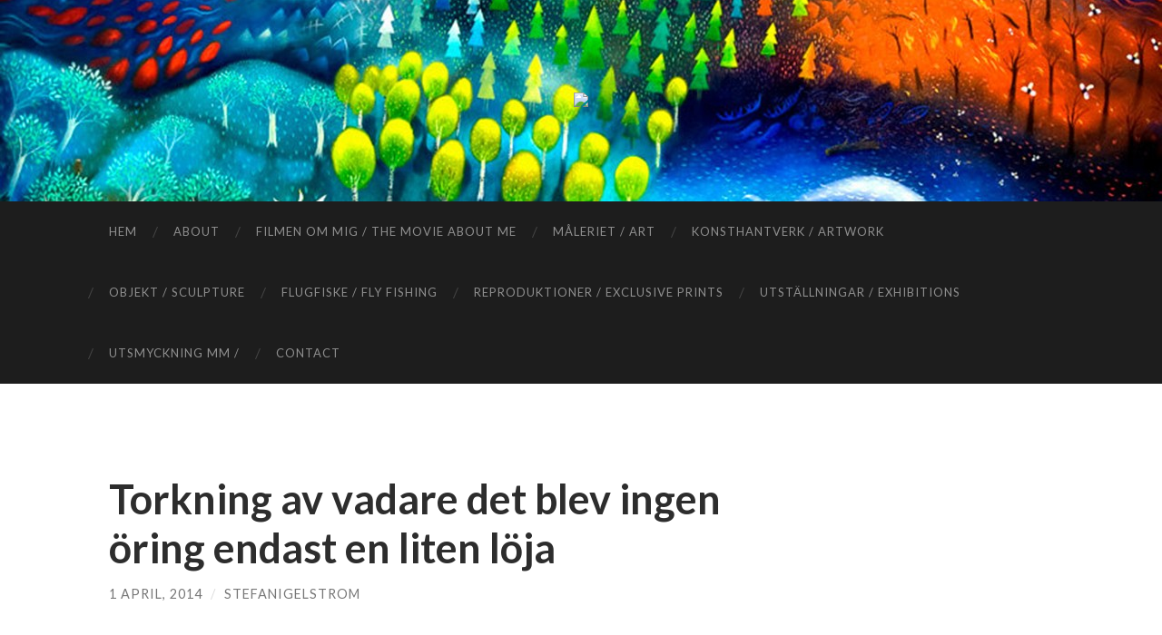

--- FILE ---
content_type: text/html; charset=UTF-8
request_url: http://www.swi-art.com/torkning-av-vadare-det-blev-ingen-oring-endast-en-liten-loja/
body_size: 6118
content:
<!DOCTYPE html>

<html lang="sv-SE">

	<head>

		<meta http-equiv="content-type" content="text/html" charset="UTF-8" />
		<meta name="viewport" content="width=device-width, initial-scale=1.0" >

		<link rel="profile" href="http://gmpg.org/xfn/11">

		<title>Torkning av vadare det blev ingen öring endast en liten löja &#8211; SWI</title>
<meta name='robots' content='max-image-preview:large' />
<link rel='dns-prefetch' href='//s.w.org' />
<link rel="alternate" type="application/rss+xml" title="SWI &raquo; flöde" href="http://www.swi-art.com/feed/" />
<link rel="alternate" type="application/rss+xml" title="SWI &raquo; kommentarsflöde" href="http://www.swi-art.com/comments/feed/" />
		<script type="text/javascript">
			window._wpemojiSettings = {"baseUrl":"https:\/\/s.w.org\/images\/core\/emoji\/13.1.0\/72x72\/","ext":".png","svgUrl":"https:\/\/s.w.org\/images\/core\/emoji\/13.1.0\/svg\/","svgExt":".svg","source":{"concatemoji":"http:\/\/www.swi-art.com\/wp-includes\/js\/wp-emoji-release.min.js?ver=5.8.12"}};
			!function(e,a,t){var n,r,o,i=a.createElement("canvas"),p=i.getContext&&i.getContext("2d");function s(e,t){var a=String.fromCharCode;p.clearRect(0,0,i.width,i.height),p.fillText(a.apply(this,e),0,0);e=i.toDataURL();return p.clearRect(0,0,i.width,i.height),p.fillText(a.apply(this,t),0,0),e===i.toDataURL()}function c(e){var t=a.createElement("script");t.src=e,t.defer=t.type="text/javascript",a.getElementsByTagName("head")[0].appendChild(t)}for(o=Array("flag","emoji"),t.supports={everything:!0,everythingExceptFlag:!0},r=0;r<o.length;r++)t.supports[o[r]]=function(e){if(!p||!p.fillText)return!1;switch(p.textBaseline="top",p.font="600 32px Arial",e){case"flag":return s([127987,65039,8205,9895,65039],[127987,65039,8203,9895,65039])?!1:!s([55356,56826,55356,56819],[55356,56826,8203,55356,56819])&&!s([55356,57332,56128,56423,56128,56418,56128,56421,56128,56430,56128,56423,56128,56447],[55356,57332,8203,56128,56423,8203,56128,56418,8203,56128,56421,8203,56128,56430,8203,56128,56423,8203,56128,56447]);case"emoji":return!s([10084,65039,8205,55357,56613],[10084,65039,8203,55357,56613])}return!1}(o[r]),t.supports.everything=t.supports.everything&&t.supports[o[r]],"flag"!==o[r]&&(t.supports.everythingExceptFlag=t.supports.everythingExceptFlag&&t.supports[o[r]]);t.supports.everythingExceptFlag=t.supports.everythingExceptFlag&&!t.supports.flag,t.DOMReady=!1,t.readyCallback=function(){t.DOMReady=!0},t.supports.everything||(n=function(){t.readyCallback()},a.addEventListener?(a.addEventListener("DOMContentLoaded",n,!1),e.addEventListener("load",n,!1)):(e.attachEvent("onload",n),a.attachEvent("onreadystatechange",function(){"complete"===a.readyState&&t.readyCallback()})),(n=t.source||{}).concatemoji?c(n.concatemoji):n.wpemoji&&n.twemoji&&(c(n.twemoji),c(n.wpemoji)))}(window,document,window._wpemojiSettings);
		</script>
		<style type="text/css">
img.wp-smiley,
img.emoji {
	display: inline !important;
	border: none !important;
	box-shadow: none !important;
	height: 1em !important;
	width: 1em !important;
	margin: 0 .07em !important;
	vertical-align: -0.1em !important;
	background: none !important;
	padding: 0 !important;
}
</style>
	<link rel='stylesheet' id='wp-block-library-css'  href='http://www.swi-art.com/wp-includes/css/dist/block-library/style.min.css?ver=5.8.12' type='text/css' media='all' />
<link rel='stylesheet' id='hemingway_googleFonts-css'  href='//fonts.googleapis.com/css?family=Lato%3A400%2C700%2C400italic%2C700italic%7CRaleway%3A400%2C700' type='text/css' media='all' />
<link rel='stylesheet' id='hemingway_style-css'  href='http://www.swi-art.com/wp-content/themes/hemingway/style.css?ver=2.1.2' type='text/css' media='all' />
<script type='text/javascript' src='http://www.swi-art.com/wp-includes/js/jquery/jquery.min.js?ver=3.6.0' id='jquery-core-js'></script>
<script type='text/javascript' src='http://www.swi-art.com/wp-includes/js/jquery/jquery-migrate.min.js?ver=3.3.2' id='jquery-migrate-js'></script>
<link rel="https://api.w.org/" href="http://www.swi-art.com/wp-json/" /><link rel="alternate" type="application/json" href="http://www.swi-art.com/wp-json/wp/v2/posts/121" /><link rel="EditURI" type="application/rsd+xml" title="RSD" href="http://www.swi-art.com/xmlrpc.php?rsd" />
<link rel="wlwmanifest" type="application/wlwmanifest+xml" href="http://www.swi-art.com/wp-includes/wlwmanifest.xml" /> 
<meta name="generator" content="WordPress 5.8.12" />
<link rel="canonical" href="http://www.swi-art.com/torkning-av-vadare-det-blev-ingen-oring-endast-en-liten-loja/" />
<link rel='shortlink' href='http://www.swi-art.com/?p=121' />
<link rel="alternate" type="application/json+oembed" href="http://www.swi-art.com/wp-json/oembed/1.0/embed?url=http%3A%2F%2Fwww.swi-art.com%2Ftorkning-av-vadare-det-blev-ingen-oring-endast-en-liten-loja%2F" />
<link rel="alternate" type="text/xml+oembed" href="http://www.swi-art.com/wp-json/oembed/1.0/embed?url=http%3A%2F%2Fwww.swi-art.com%2Ftorkning-av-vadare-det-blev-ingen-oring-endast-en-liten-loja%2F&#038;format=xml" />
<style type="text/css">.recentcomments a{display:inline !important;padding:0 !important;margin:0 !important;}</style>
	</head>
	
	<body class="post-template-default single single-post postid-121 single-format-standard">

		
		<a class="skip-link button" href="#site-content">Hoppa till innehållet</a>
	
		<div class="big-wrapper">
	
			<div class="header-cover section bg-dark-light no-padding">

						
				<div class="header section" style="background-image: url( http://www.swi-art.com/wp-content/uploads/2014/05/cropped-il_fullxfull-395018811_8qod11.jpg );">
							
					<div class="header-inner section-inner">
					
												
							<div class="blog-logo">
							
						        <a href="http://www.swi-art.com/" rel="home">
						        	<img src="http://www.swi-art.com/wp-content/uploads/2015/07/Sidhuvud2.pdf">
																			<span class="screen-reader-text">SWI</span>
															        </a>
						        
						    </div><!-- .blog-logo -->
					
															
					</div><!-- .header-inner -->
								
				</div><!-- .header -->
			
			</div><!-- .bg-dark -->
			
			<div class="navigation section no-padding bg-dark">
			
				<div class="navigation-inner section-inner group">
				
					<div class="toggle-container section-inner hidden">
			
						<button type="button" class="nav-toggle toggle">
							<div class="bar"></div>
							<div class="bar"></div>
							<div class="bar"></div>
							<span class="screen-reader-text">Slå på/av mobilmeny</span>
						</button>
						
						<button type="button" class="search-toggle toggle">
							<div class="metal"></div>
							<div class="glass"></div>
							<div class="handle"></div>
							<span class="screen-reader-text">Slå på/av sökfält</span>
						</button>
											
					</div><!-- .toggle-container -->
					
					<div class="blog-search hidden">
						<form role="search" method="get" class="search-form" action="http://www.swi-art.com/">
				<label>
					<span class="screen-reader-text">Sök efter:</span>
					<input type="search" class="search-field" placeholder="Sök &hellip;" value="" name="s" />
				</label>
				<input type="submit" class="search-submit" value="Sök" />
			</form>					</div><!-- .blog-search -->
				
					<ul class="blog-menu">
						<li id="menu-item-645" class="menu-item menu-item-type-custom menu-item-object-custom menu-item-home menu-item-645"><a href="http://www.swi-art.com/">Hem</a></li>
<li id="menu-item-646" class="menu-item menu-item-type-post_type menu-item-object-page menu-item-646"><a href="http://www.swi-art.com/about/">About</a></li>
<li id="menu-item-3349" class="menu-item menu-item-type-post_type menu-item-object-page menu-item-3349"><a href="http://www.swi-art.com/filmen-om-mig-the-movie-about-me/">Filmen om mig / The movie about me</a></li>
<li id="menu-item-649" class="menu-item menu-item-type-post_type menu-item-object-page menu-item-649"><a href="http://www.swi-art.com/maleriet/">Måleriet / Art</a></li>
<li id="menu-item-647" class="menu-item menu-item-type-post_type menu-item-object-page menu-item-647"><a href="http://www.swi-art.com/konsthantverk-artwork/">Konsthantverk / Artwork</a></li>
<li id="menu-item-650" class="menu-item menu-item-type-post_type menu-item-object-page menu-item-650"><a href="http://www.swi-art.com/objektsculpture/">Objekt / Sculpture</a></li>
<li id="menu-item-663" class="menu-item menu-item-type-post_type menu-item-object-page menu-item-663"><a href="http://www.swi-art.com/flugfiske-fly-fishing/">Flugfiske / Fly Fishing</a></li>
<li id="menu-item-651" class="menu-item menu-item-type-post_type menu-item-object-page menu-item-651"><a href="http://www.swi-art.com/reproduktioner/">Reproduktioner / Exclusive Prints</a></li>
<li id="menu-item-652" class="menu-item menu-item-type-post_type menu-item-object-page menu-item-652"><a href="http://www.swi-art.com/utstallningarexhibitions/">Utställningar / Exhibitions</a></li>
<li id="menu-item-4272" class="menu-item menu-item-type-post_type menu-item-object-page menu-item-4272"><a href="http://www.swi-art.com/uppdrag-medverkan/">Utsmyckning mm /</a></li>
<li id="menu-item-648" class="menu-item menu-item-type-post_type menu-item-object-page menu-item-648"><a href="http://www.swi-art.com/kontaktcontact-me/">Contact</a></li>
					 </ul><!-- .blog-menu -->
					 
					 <ul class="mobile-menu">
					
						<li class="menu-item menu-item-type-custom menu-item-object-custom menu-item-home menu-item-645"><a href="http://www.swi-art.com/">Hem</a></li>
<li class="menu-item menu-item-type-post_type menu-item-object-page menu-item-646"><a href="http://www.swi-art.com/about/">About</a></li>
<li class="menu-item menu-item-type-post_type menu-item-object-page menu-item-3349"><a href="http://www.swi-art.com/filmen-om-mig-the-movie-about-me/">Filmen om mig / The movie about me</a></li>
<li class="menu-item menu-item-type-post_type menu-item-object-page menu-item-649"><a href="http://www.swi-art.com/maleriet/">Måleriet / Art</a></li>
<li class="menu-item menu-item-type-post_type menu-item-object-page menu-item-647"><a href="http://www.swi-art.com/konsthantverk-artwork/">Konsthantverk / Artwork</a></li>
<li class="menu-item menu-item-type-post_type menu-item-object-page menu-item-650"><a href="http://www.swi-art.com/objektsculpture/">Objekt / Sculpture</a></li>
<li class="menu-item menu-item-type-post_type menu-item-object-page menu-item-663"><a href="http://www.swi-art.com/flugfiske-fly-fishing/">Flugfiske / Fly Fishing</a></li>
<li class="menu-item menu-item-type-post_type menu-item-object-page menu-item-651"><a href="http://www.swi-art.com/reproduktioner/">Reproduktioner / Exclusive Prints</a></li>
<li class="menu-item menu-item-type-post_type menu-item-object-page menu-item-652"><a href="http://www.swi-art.com/utstallningarexhibitions/">Utställningar / Exhibitions</a></li>
<li class="menu-item menu-item-type-post_type menu-item-object-page menu-item-4272"><a href="http://www.swi-art.com/uppdrag-medverkan/">Utsmyckning mm /</a></li>
<li class="menu-item menu-item-type-post_type menu-item-object-page menu-item-648"><a href="http://www.swi-art.com/kontaktcontact-me/">Contact</a></li>
						
					 </ul><!-- .mobile-menu -->
				 
				</div><!-- .navigation-inner -->
				
			</div><!-- .navigation -->
<main class="wrapper section-inner group" id="site-content">

	<div class="content left">

		<div class="posts">
												        
			<article id="post-121" class="post-121 post type-post status-publish format-standard hentry category-uncategorized">

	<div class="post-header">

		
					
				<h1 class="post-title entry-title">
											Torkning av vadare det blev ingen öring endast en liten löja									</h1>

							
			<div class="post-meta">
			
				<span class="post-date"><a href="http://www.swi-art.com/torkning-av-vadare-det-blev-ingen-oring-endast-en-liten-loja/">1 april, 2014</a></span>
				
				<span class="date-sep"> / </span>
					
				<span class="post-author"><a href="http://www.swi-art.com/author/stefanigelstrom/" title="Inlägg av stefanigelstrom" rel="author">stefanigelstrom</a></span>

								
														
			</div><!-- .post-meta -->

					
	</div><!-- .post-header -->
																					
	<div class="post-content entry-content">
	
		<div class="separator" style="clear:both;text-align:center;"> <a href="http://lh3.ggpht.com/-LI9spNrkfkE/UzrVI9dZMZI/AAAAAAAAB_0/--41eQ5wYmM/s1600/20140401_162254.jpg" style="margin-left:1em;margin-right:1em;"> <img border="0" src="http://lh3.ggpht.com/-LI9spNrkfkE/UzrVI9dZMZI/AAAAAAAAB_0/--41eQ5wYmM/s640/20140401_162254.jpg"> </a> </div>
							
	</div><!-- .post-content -->
				
		
		<div class="post-meta-bottom">

																		
				<p class="post-categories"><span class="category-icon"><span class="front-flap"></span></span> <a href="http://www.swi-art.com/category/uncategorized/" rel="category tag">Uncategorized</a></p>
	
						
						
												
				<nav class="post-nav group">
											
											<a class="post-nav-older" href="http://www.swi-art.com/miljovanlig-transportsmedel-av-flugfiskare/">
							<h5>Föregående inlägg</h5>
							Miljövänlig transportsmedel av flugfiskare						</a>
										
											<a class="post-nav-newer" href="http://www.swi-art.com/idag-langtar-man-tillbaks-till-viean/">
							<h5>Nästa inlägg</h5>
							Idag längtar man tillbaks till Vieån						</a>
					
				</nav><!-- .post-nav -->

											
		</div><!-- .post-meta-bottom -->

		
</article><!-- .post -->			
		</div><!-- .posts -->
	
	</div><!-- .content -->
	
			
</main><!-- .wrapper -->
		
	<div class="footer section large-padding bg-dark">
		
		<div class="footer-inner section-inner group">
		
						
				<div class="column column-1 left">
				
					<div class="widgets">
			
						
		<div id="recent-posts-2" class="widget widget_recent_entries"><div class="widget-content">
		<h3 class="widget-title">Senaste inläggen</h3>
		<ul>
											<li>
					<a href="http://www.swi-art.com/folja-malning-268/">Följa målning&#8230;</a>
									</li>
											<li>
					<a href="http://www.swi-art.com/gott-nytt-ar-%f0%9f%8d%80/">GOTT NYTT ÅR. 🍀</a>
									</li>
											<li>
					<a href="http://www.swi-art.com/folja-malning-267/">Följa målning&#8230;</a>
									</li>
											<li>
					<a href="http://www.swi-art.com/7868-2/">(utan rubrik)</a>
									</li>
											<li>
					<a href="http://www.swi-art.com/fred-trasnitt-liten-upplaga-kan-bestallas-pris-1500-fri-frakt-skickas-forsta-vardag-2026-valj-farg-adress-o-mobil-nummer-mejla-till-stefanswigelstrom-se/">Fred träsnitt liten upplaga, kan beställas.  Pris 1500.- fri frakt skickas första vardag 2026 .Välj färg . Adress o mobil nummer mejla till  Stefan@swigelstrom.se</a>
									</li>
					</ul>

		</div></div><div id="archives-2" class="widget widget_archive"><div class="widget-content"><h3 class="widget-title">Arkiv</h3>
			<ul>
					<li><a href='http://www.swi-art.com/2026/01/'>januari 2026</a></li>
	<li><a href='http://www.swi-art.com/2025/12/'>december 2025</a></li>
	<li><a href='http://www.swi-art.com/2025/11/'>november 2025</a></li>
	<li><a href='http://www.swi-art.com/2025/10/'>oktober 2025</a></li>
	<li><a href='http://www.swi-art.com/2025/09/'>september 2025</a></li>
	<li><a href='http://www.swi-art.com/2025/08/'>augusti 2025</a></li>
	<li><a href='http://www.swi-art.com/2025/07/'>juli 2025</a></li>
	<li><a href='http://www.swi-art.com/2025/06/'>juni 2025</a></li>
	<li><a href='http://www.swi-art.com/2025/05/'>maj 2025</a></li>
	<li><a href='http://www.swi-art.com/2025/04/'>april 2025</a></li>
	<li><a href='http://www.swi-art.com/2025/03/'>mars 2025</a></li>
	<li><a href='http://www.swi-art.com/2025/02/'>februari 2025</a></li>
	<li><a href='http://www.swi-art.com/2025/01/'>januari 2025</a></li>
	<li><a href='http://www.swi-art.com/2024/12/'>december 2024</a></li>
	<li><a href='http://www.swi-art.com/2024/11/'>november 2024</a></li>
	<li><a href='http://www.swi-art.com/2024/10/'>oktober 2024</a></li>
	<li><a href='http://www.swi-art.com/2024/09/'>september 2024</a></li>
	<li><a href='http://www.swi-art.com/2024/08/'>augusti 2024</a></li>
	<li><a href='http://www.swi-art.com/2024/07/'>juli 2024</a></li>
	<li><a href='http://www.swi-art.com/2024/06/'>juni 2024</a></li>
	<li><a href='http://www.swi-art.com/2024/05/'>maj 2024</a></li>
	<li><a href='http://www.swi-art.com/2024/04/'>april 2024</a></li>
	<li><a href='http://www.swi-art.com/2024/03/'>mars 2024</a></li>
	<li><a href='http://www.swi-art.com/2024/02/'>februari 2024</a></li>
	<li><a href='http://www.swi-art.com/2024/01/'>januari 2024</a></li>
	<li><a href='http://www.swi-art.com/2023/12/'>december 2023</a></li>
	<li><a href='http://www.swi-art.com/2023/11/'>november 2023</a></li>
	<li><a href='http://www.swi-art.com/2023/10/'>oktober 2023</a></li>
	<li><a href='http://www.swi-art.com/2023/09/'>september 2023</a></li>
	<li><a href='http://www.swi-art.com/2023/08/'>augusti 2023</a></li>
	<li><a href='http://www.swi-art.com/2023/07/'>juli 2023</a></li>
	<li><a href='http://www.swi-art.com/2023/06/'>juni 2023</a></li>
	<li><a href='http://www.swi-art.com/2023/05/'>maj 2023</a></li>
	<li><a href='http://www.swi-art.com/2023/04/'>april 2023</a></li>
	<li><a href='http://www.swi-art.com/2023/03/'>mars 2023</a></li>
	<li><a href='http://www.swi-art.com/2023/02/'>februari 2023</a></li>
	<li><a href='http://www.swi-art.com/2023/01/'>januari 2023</a></li>
	<li><a href='http://www.swi-art.com/2022/12/'>december 2022</a></li>
	<li><a href='http://www.swi-art.com/2022/11/'>november 2022</a></li>
	<li><a href='http://www.swi-art.com/2022/10/'>oktober 2022</a></li>
	<li><a href='http://www.swi-art.com/2022/09/'>september 2022</a></li>
	<li><a href='http://www.swi-art.com/2022/08/'>augusti 2022</a></li>
	<li><a href='http://www.swi-art.com/2022/07/'>juli 2022</a></li>
	<li><a href='http://www.swi-art.com/2022/06/'>juni 2022</a></li>
	<li><a href='http://www.swi-art.com/2022/05/'>maj 2022</a></li>
	<li><a href='http://www.swi-art.com/2022/04/'>april 2022</a></li>
	<li><a href='http://www.swi-art.com/2022/03/'>mars 2022</a></li>
	<li><a href='http://www.swi-art.com/2022/02/'>februari 2022</a></li>
	<li><a href='http://www.swi-art.com/2022/01/'>januari 2022</a></li>
	<li><a href='http://www.swi-art.com/2021/12/'>december 2021</a></li>
	<li><a href='http://www.swi-art.com/2021/11/'>november 2021</a></li>
	<li><a href='http://www.swi-art.com/2021/10/'>oktober 2021</a></li>
	<li><a href='http://www.swi-art.com/2021/09/'>september 2021</a></li>
	<li><a href='http://www.swi-art.com/2021/08/'>augusti 2021</a></li>
	<li><a href='http://www.swi-art.com/2021/07/'>juli 2021</a></li>
	<li><a href='http://www.swi-art.com/2021/06/'>juni 2021</a></li>
	<li><a href='http://www.swi-art.com/2021/05/'>maj 2021</a></li>
	<li><a href='http://www.swi-art.com/2021/04/'>april 2021</a></li>
	<li><a href='http://www.swi-art.com/2021/03/'>mars 2021</a></li>
	<li><a href='http://www.swi-art.com/2021/02/'>februari 2021</a></li>
	<li><a href='http://www.swi-art.com/2021/01/'>januari 2021</a></li>
	<li><a href='http://www.swi-art.com/2020/12/'>december 2020</a></li>
	<li><a href='http://www.swi-art.com/2020/11/'>november 2020</a></li>
	<li><a href='http://www.swi-art.com/2020/10/'>oktober 2020</a></li>
	<li><a href='http://www.swi-art.com/2020/09/'>september 2020</a></li>
	<li><a href='http://www.swi-art.com/2020/08/'>augusti 2020</a></li>
	<li><a href='http://www.swi-art.com/2020/07/'>juli 2020</a></li>
	<li><a href='http://www.swi-art.com/2020/06/'>juni 2020</a></li>
	<li><a href='http://www.swi-art.com/2020/05/'>maj 2020</a></li>
	<li><a href='http://www.swi-art.com/2020/04/'>april 2020</a></li>
	<li><a href='http://www.swi-art.com/2020/03/'>mars 2020</a></li>
	<li><a href='http://www.swi-art.com/2020/02/'>februari 2020</a></li>
	<li><a href='http://www.swi-art.com/2020/01/'>januari 2020</a></li>
	<li><a href='http://www.swi-art.com/2019/12/'>december 2019</a></li>
	<li><a href='http://www.swi-art.com/2019/11/'>november 2019</a></li>
	<li><a href='http://www.swi-art.com/2019/10/'>oktober 2019</a></li>
	<li><a href='http://www.swi-art.com/2019/09/'>september 2019</a></li>
	<li><a href='http://www.swi-art.com/2019/08/'>augusti 2019</a></li>
	<li><a href='http://www.swi-art.com/2019/07/'>juli 2019</a></li>
	<li><a href='http://www.swi-art.com/2019/06/'>juni 2019</a></li>
	<li><a href='http://www.swi-art.com/2019/05/'>maj 2019</a></li>
	<li><a href='http://www.swi-art.com/2019/04/'>april 2019</a></li>
	<li><a href='http://www.swi-art.com/2019/03/'>mars 2019</a></li>
	<li><a href='http://www.swi-art.com/2019/02/'>februari 2019</a></li>
	<li><a href='http://www.swi-art.com/2019/01/'>januari 2019</a></li>
	<li><a href='http://www.swi-art.com/2018/12/'>december 2018</a></li>
	<li><a href='http://www.swi-art.com/2018/11/'>november 2018</a></li>
	<li><a href='http://www.swi-art.com/2018/10/'>oktober 2018</a></li>
	<li><a href='http://www.swi-art.com/2018/09/'>september 2018</a></li>
	<li><a href='http://www.swi-art.com/2018/08/'>augusti 2018</a></li>
	<li><a href='http://www.swi-art.com/2018/07/'>juli 2018</a></li>
	<li><a href='http://www.swi-art.com/2018/06/'>juni 2018</a></li>
	<li><a href='http://www.swi-art.com/2018/05/'>maj 2018</a></li>
	<li><a href='http://www.swi-art.com/2018/04/'>april 2018</a></li>
	<li><a href='http://www.swi-art.com/2018/03/'>mars 2018</a></li>
	<li><a href='http://www.swi-art.com/2018/02/'>februari 2018</a></li>
	<li><a href='http://www.swi-art.com/2018/01/'>januari 2018</a></li>
	<li><a href='http://www.swi-art.com/2017/12/'>december 2017</a></li>
	<li><a href='http://www.swi-art.com/2017/11/'>november 2017</a></li>
	<li><a href='http://www.swi-art.com/2017/10/'>oktober 2017</a></li>
	<li><a href='http://www.swi-art.com/2017/09/'>september 2017</a></li>
	<li><a href='http://www.swi-art.com/2017/08/'>augusti 2017</a></li>
	<li><a href='http://www.swi-art.com/2017/07/'>juli 2017</a></li>
	<li><a href='http://www.swi-art.com/2017/06/'>juni 2017</a></li>
	<li><a href='http://www.swi-art.com/2017/05/'>maj 2017</a></li>
	<li><a href='http://www.swi-art.com/2017/04/'>april 2017</a></li>
	<li><a href='http://www.swi-art.com/2017/03/'>mars 2017</a></li>
	<li><a href='http://www.swi-art.com/2017/02/'>februari 2017</a></li>
	<li><a href='http://www.swi-art.com/2017/01/'>januari 2017</a></li>
	<li><a href='http://www.swi-art.com/2016/12/'>december 2016</a></li>
	<li><a href='http://www.swi-art.com/2016/11/'>november 2016</a></li>
	<li><a href='http://www.swi-art.com/2016/10/'>oktober 2016</a></li>
	<li><a href='http://www.swi-art.com/2016/09/'>september 2016</a></li>
	<li><a href='http://www.swi-art.com/2016/08/'>augusti 2016</a></li>
	<li><a href='http://www.swi-art.com/2016/07/'>juli 2016</a></li>
	<li><a href='http://www.swi-art.com/2016/06/'>juni 2016</a></li>
	<li><a href='http://www.swi-art.com/2016/05/'>maj 2016</a></li>
	<li><a href='http://www.swi-art.com/2016/04/'>april 2016</a></li>
	<li><a href='http://www.swi-art.com/2016/03/'>mars 2016</a></li>
	<li><a href='http://www.swi-art.com/2016/02/'>februari 2016</a></li>
	<li><a href='http://www.swi-art.com/2016/01/'>januari 2016</a></li>
	<li><a href='http://www.swi-art.com/2015/12/'>december 2015</a></li>
	<li><a href='http://www.swi-art.com/2015/11/'>november 2015</a></li>
	<li><a href='http://www.swi-art.com/2015/10/'>oktober 2015</a></li>
	<li><a href='http://www.swi-art.com/2015/09/'>september 2015</a></li>
	<li><a href='http://www.swi-art.com/2015/08/'>augusti 2015</a></li>
	<li><a href='http://www.swi-art.com/2015/07/'>juli 2015</a></li>
	<li><a href='http://www.swi-art.com/2015/06/'>juni 2015</a></li>
	<li><a href='http://www.swi-art.com/2015/05/'>maj 2015</a></li>
	<li><a href='http://www.swi-art.com/2015/04/'>april 2015</a></li>
	<li><a href='http://www.swi-art.com/2015/03/'>mars 2015</a></li>
	<li><a href='http://www.swi-art.com/2015/02/'>februari 2015</a></li>
	<li><a href='http://www.swi-art.com/2015/01/'>januari 2015</a></li>
	<li><a href='http://www.swi-art.com/2014/12/'>december 2014</a></li>
	<li><a href='http://www.swi-art.com/2014/11/'>november 2014</a></li>
	<li><a href='http://www.swi-art.com/2014/10/'>oktober 2014</a></li>
	<li><a href='http://www.swi-art.com/2014/09/'>september 2014</a></li>
	<li><a href='http://www.swi-art.com/2014/08/'>augusti 2014</a></li>
	<li><a href='http://www.swi-art.com/2014/07/'>juli 2014</a></li>
	<li><a href='http://www.swi-art.com/2014/06/'>juni 2014</a></li>
	<li><a href='http://www.swi-art.com/2014/05/'>maj 2014</a></li>
	<li><a href='http://www.swi-art.com/2014/04/'>april 2014</a></li>
	<li><a href='http://www.swi-art.com/2014/03/'>mars 2014</a></li>
	<li><a href='http://www.swi-art.com/2014/02/'>februari 2014</a></li>
	<li><a href='http://www.swi-art.com/2014/01/'>januari 2014</a></li>
	<li><a href='http://www.swi-art.com/2013/12/'>december 2013</a></li>
	<li><a href='http://www.swi-art.com/2013/11/'>november 2013</a></li>
	<li><a href='http://www.swi-art.com/2013/10/'>oktober 2013</a></li>
	<li><a href='http://www.swi-art.com/2013/07/'>juli 2013</a></li>
			</ul>

			</div></div>											
					</div>
					
				</div>
				
			<!-- .footer-a -->
				
						
				<div class="column column-2 left">
				
					<div class="widgets">
			
						<div id="categories-2" class="widget widget_categories"><div class="widget-content"><h3 class="widget-title">Kategorier</h3>
			<ul>
					<li class="cat-item cat-item-3"><a href="http://www.swi-art.com/category/gjort-av-min-dotter-sofi/">Av min dotter Sofie</a>
</li>
	<li class="cat-item cat-item-20"><a href="http://www.swi-art.com/category/folja-plats/">Följa plats</a>
</li>
	<li class="cat-item cat-item-18"><a href="http://www.swi-art.com/category/hantverk/">Hantverk</a>
</li>
	<li class="cat-item cat-item-17"><a href="http://www.swi-art.com/category/hemmet/">Hemmet</a>
</li>
	<li class="cat-item cat-item-4"><a href="http://www.swi-art.com/category/igelstrom/">Igelström</a>
</li>
	<li class="cat-item cat-item-5"><a href="http://www.swi-art.com/category/klockan-12-00-till-1600/">klockan 12 00 till 1600</a>
</li>
	<li class="cat-item cat-item-6"><a href="http://www.swi-art.com/category/konsten/">Konsten</a>
</li>
	<li class="cat-item cat-item-7"><a href="http://www.swi-art.com/category/malning-under-arbete/">målning under arbete</a>
</li>
	<li class="cat-item cat-item-8"><a href="http://www.swi-art.com/category/manga-besokare-man-far-tacka/">många besökare man får tacka</a>
</li>
	<li class="cat-item cat-item-19"><a href="http://www.swi-art.com/category/naturen/">Naturen</a>
</li>
	<li class="cat-item cat-item-9"><a href="http://www.swi-art.com/category/och-jag-firar-med-dom/">och jag firar med dom</a>
</li>
	<li class="cat-item cat-item-1"><a href="http://www.swi-art.com/category/okategoriserade/">Okategoriserade</a>
</li>
	<li class="cat-item cat-item-2"><a href="http://www.swi-art.com/category/oppe/">öppe</a>
</li>
	<li class="cat-item cat-item-10"><a href="http://www.swi-art.com/category/stefan-w-igelstrom/">Stefan W Igelström</a>
</li>
	<li class="cat-item cat-item-11"><a href="http://www.swi-art.com/category/swi/">SWI</a>
</li>
	<li class="cat-item cat-item-16"><a href="http://www.swi-art.com/category/tradgard/">Trädgård</a>
</li>
	<li class="cat-item cat-item-12"><a href="http://www.swi-art.com/category/uncategorized/">Uncategorized</a>
</li>
			</ul>

			</div></div><div id="recent-comments-2" class="widget widget_recent_comments"><div class="widget-content"><h3 class="widget-title">Senaste kommentarer</h3><ul id="recentcomments"><li class="recentcomments"><span class="comment-author-link">Mette</span> om <a href="http://www.swi-art.com/objekt-under-arbete-6/#comment-3600">Objekt under arbete </a></li><li class="recentcomments"><span class="comment-author-link">Mette</span> om <a href="http://www.swi-art.com/objekt-under-arbete/#comment-3127">Objekt under arbete. .</a></li><li class="recentcomments"><span class="comment-author-link">stefanigelstrom</span> om <a href="http://www.swi-art.com/kontaktcontact-me/#comment-2792">Kontakt / Contact</a></li><li class="recentcomments"><span class="comment-author-link"><a href='http://www.leklyckan.se' rel='external nofollow ugc' class='url'>Nils-Erik Nilsson</a></span> om <a href="http://www.swi-art.com/kontaktcontact-me/#comment-2790">Kontakt / Contact</a></li><li class="recentcomments"><span class="comment-author-link">Mette</span> om <a href="http://www.swi-art.com/forsta-kanot-turen-i-ar/#comment-2156">Första kanot turen. &#8230;I år.</a></li></ul></div></div>											
					</div><!-- .widgets -->
					
				</div>
				
			<!-- .footer-b -->
								
						
				<div class="column column-3 left">
			
					<div class="widgets">
			
						<div id="search-2" class="widget widget_search"><div class="widget-content"><form role="search" method="get" class="search-form" action="http://www.swi-art.com/">
				<label>
					<span class="screen-reader-text">Sök efter:</span>
					<input type="search" class="search-field" placeholder="Sök &hellip;" value="" name="s" />
				</label>
				<input type="submit" class="search-submit" value="Sök" />
			</form></div></div><div id="meta-2" class="widget widget_meta"><div class="widget-content"><h3 class="widget-title">Meta</h3>
		<ul>
						<li><a href="http://www.swi-art.com/wp-login.php">Logga in</a></li>
			<li><a href="http://www.swi-art.com/feed/">Flöde för inlägg</a></li>
			<li><a href="http://www.swi-art.com/comments/feed/">Flöde för kommentarer</a></li>

			<li><a href="https://sv.wordpress.org/">WordPress.org</a></li>
		</ul>

		</div></div>											
					</div><!-- .widgets -->
					
				</div>
				
			<!-- .footer-c -->
					
		</div><!-- .footer-inner -->
	
	</div><!-- .footer -->
	
	<div class="credits section bg-dark no-padding">
	
		<div class="credits-inner section-inner group">
	
			<p class="credits-left">
				&copy; 2026 <a href="http://www.swi-art.com">SWI</a>
			</p>
			
			<p class="credits-right">
				<span>Tema av <a href="https://andersnoren.se">Anders Noren</a></span> &mdash; <a title="Till toppen" class="tothetop">Upp &uarr;</a>
			</p>
					
		</div><!-- .credits-inner -->
		
	</div><!-- .credits -->

</div><!-- .big-wrapper -->

<script type='text/javascript' src='http://www.swi-art.com/wp-content/themes/hemingway/assets/js/global.js?ver=2.1.2' id='hemingway_global-js'></script>
<script type='text/javascript' src='http://www.swi-art.com/wp-includes/js/comment-reply.min.js?ver=5.8.12' id='comment-reply-js'></script>
<script type='text/javascript' src='http://www.swi-art.com/wp-includes/js/wp-embed.min.js?ver=5.8.12' id='wp-embed-js'></script>

</body>
</html>